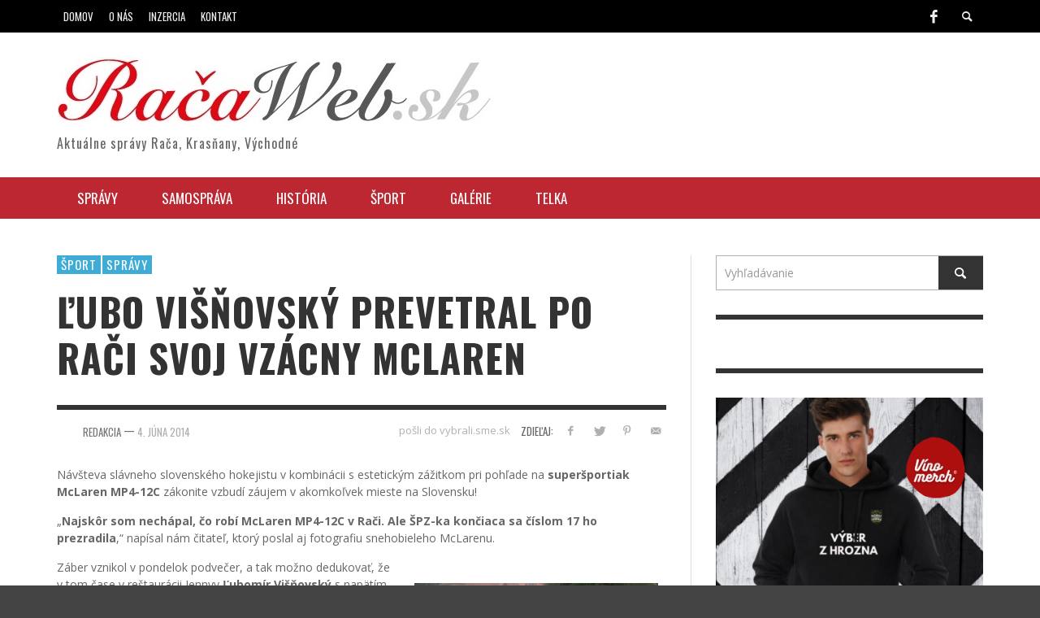

--- FILE ---
content_type: text/html; charset=UTF-8
request_url: https://www.racaweb.sk/visnovsky-parkuje-v-raci-svoje-sportove-delo-mclaren-mp4-12c/
body_size: 17615
content:
<!DOCTYPE html>
<!--[if lt IE 7]>      <html class="no-js lt-ie9 lt-ie8 lt-ie7" lang="sk-SK"> <![endif]-->
<!--[if IE 7]>         <html class="no-js lt-ie9 lt-ie8" lang="sk-SK"> <![endif]-->
<!--[if IE 8]>         <html class="no-js lt-ie9" lang="sk-SK"> <![endif]-->
<!--[if gt IE 8]><!--> <html class="no-js" lang="sk-SK"> <!--<![endif]-->
	<head >
		
		
		<!-- Default Meta Tags -->
		<meta charset="UTF-8">

<link href="//www.google-analytics.com" rel="dns-prefetch">

<meta http-equiv="X-UA-Compatible" content="IE=edge,chrome=1">

<meta name="viewport" content="width=device-width,initial-scale=1.0,user-scalable=yes">

<meta name="description" content="Aktuálne správy Rača, Krasňany, Východné">

<link rel="shortcut icon" href="https://www.racaweb.sk/wp-content/uploads/2014/03/Logo-flav-m.jpg">		




<link rel="pingback" href="https://www.racaweb.sk/xmlrpc.php" />

		<!-- Facebook integration -->
  

<meta property="og:site_name" content="Račaweb">
<meta property="og:url" content="https://www.racaweb.sk/visnovsky-parkuje-v-raci-svoje-sportove-delo-mclaren-mp4-12c/"/>  


<meta property="og:type" content="article" />
<meta property="og:title" content="Ľubo Višňovský prevetral po Rači svoj vzácny McLaren" />  
<meta name="og:description" content="Návšteva slávneho slovenského hokejistu v kombinácii s estetickým zážitkom pri pohľade na superšportiak McLaren MP4-12C zákonite vzbudí záujem v akomkoľvek mieste na Slovensku! &#8222;Najskôr ...">
	<meta property="og:image" content="https://www.racaweb.sk/wp-content/uploads/2014/06/Visnovsky-McLaren-222.jpg" />


  
		<!-- css + javascript -->
		<meta name='robots' content='index, follow, max-image-preview:large, max-snippet:-1, max-video-preview:-1' />
	<style>img:is([sizes="auto" i], [sizes^="auto," i]) { contain-intrinsic-size: 3000px 1500px }</style>
	
	<!-- This site is optimized with the Yoast SEO plugin v26.4 - https://yoast.com/wordpress/plugins/seo/ -->
	<title>Ľubo Višňovský prevetral po Rači svoj vzácny McLaren - Račaweb</title>
<link data-rocket-preload as="style" href="https://fonts.googleapis.com/css?family=Oswald%3A400%2C400italic%2C700%2C700italic%2C600%2C600italic%7COpen%20Sans%3A400%2C400italic%2C700%2C700italic%2C400%2C400italic&#038;subset=latin%2Clatin-ext%2Ccyrillic%2Ccyrillic-ext%2Cgreek-ext%2Cgreek%2Cvietnamese&#038;display=swap" rel="preload">
<link href="https://fonts.googleapis.com/css?family=Oswald%3A400%2C400italic%2C700%2C700italic%2C600%2C600italic%7COpen%20Sans%3A400%2C400italic%2C700%2C700italic%2C400%2C400italic&#038;subset=latin%2Clatin-ext%2Ccyrillic%2Ccyrillic-ext%2Cgreek-ext%2Cgreek%2Cvietnamese&#038;display=swap" media="print" onload="this.media=&#039;all&#039;" rel="stylesheet">
<noscript><link rel="stylesheet" href="https://fonts.googleapis.com/css?family=Oswald%3A400%2C400italic%2C700%2C700italic%2C600%2C600italic%7COpen%20Sans%3A400%2C400italic%2C700%2C700italic%2C400%2C400italic&#038;subset=latin%2Clatin-ext%2Ccyrillic%2Ccyrillic-ext%2Cgreek-ext%2Cgreek%2Cvietnamese&#038;display=swap"></noscript>
	<meta name="description" content="Ľubo Višňovský z N. Y. Islanders zaparkoval v Bratislava Rača superšportiak McLaren MP4-12C" />
	<link rel="canonical" href="https://www.racaweb.sk/visnovsky-parkuje-v-raci-svoje-sportove-delo-mclaren-mp4-12c/" />
	<meta name="twitter:label1" content="Autor" />
	<meta name="twitter:data1" content="Redakcia" />
	<meta name="twitter:label2" content="Predpokladaný čas čítania" />
	<meta name="twitter:data2" content="2 minúty" />
	<script type="application/ld+json" class="yoast-schema-graph">{"@context":"https://schema.org","@graph":[{"@type":"WebPage","@id":"https://www.racaweb.sk/visnovsky-parkuje-v-raci-svoje-sportove-delo-mclaren-mp4-12c/","url":"https://www.racaweb.sk/visnovsky-parkuje-v-raci-svoje-sportove-delo-mclaren-mp4-12c/","name":"Ľubo Višňovský prevetral po Rači svoj vzácny McLaren - Račaweb","isPartOf":{"@id":"https://www.racaweb.sk/#website"},"primaryImageOfPage":{"@id":"https://www.racaweb.sk/visnovsky-parkuje-v-raci-svoje-sportove-delo-mclaren-mp4-12c/#primaryimage"},"image":{"@id":"https://www.racaweb.sk/visnovsky-parkuje-v-raci-svoje-sportove-delo-mclaren-mp4-12c/#primaryimage"},"thumbnailUrl":"https://www.racaweb.sk/wp-content/uploads/2014/06/Visnovsky-McLaren-222.jpg","datePublished":"2014-06-04T16:25:47+00:00","dateModified":"2015-01-12T21:56:12+00:00","author":{"@id":"https://www.racaweb.sk/#/schema/person/ac6ecfa81885d1f828961221b617345c"},"description":"Ľubo Višňovský z N. Y. Islanders zaparkoval v Bratislava Rača superšportiak McLaren MP4-12C","inLanguage":"sk-SK","potentialAction":[{"@type":"ReadAction","target":["https://www.racaweb.sk/visnovsky-parkuje-v-raci-svoje-sportove-delo-mclaren-mp4-12c/"]}]},{"@type":"ImageObject","inLanguage":"sk-SK","@id":"https://www.racaweb.sk/visnovsky-parkuje-v-raci-svoje-sportove-delo-mclaren-mp4-12c/#primaryimage","url":"https://www.racaweb.sk/wp-content/uploads/2014/06/Visnovsky-McLaren-222.jpg","contentUrl":"https://www.racaweb.sk/wp-content/uploads/2014/06/Visnovsky-McLaren-222.jpg","width":1337,"height":985,"caption":"McLaren má Ľubo Višňovský od roku 2012."},{"@type":"WebSite","@id":"https://www.racaweb.sk/#website","url":"https://www.racaweb.sk/","name":"Račaweb","description":"Aktuálne správy Rača, Krasňany, Východné","potentialAction":[{"@type":"SearchAction","target":{"@type":"EntryPoint","urlTemplate":"https://www.racaweb.sk/?s={search_term_string}"},"query-input":{"@type":"PropertyValueSpecification","valueRequired":true,"valueName":"search_term_string"}}],"inLanguage":"sk-SK"},{"@type":"Person","@id":"https://www.racaweb.sk/#/schema/person/ac6ecfa81885d1f828961221b617345c","name":"Redakcia","image":{"@type":"ImageObject","inLanguage":"sk-SK","@id":"https://www.racaweb.sk/#/schema/person/image/","url":"https://secure.gravatar.com/avatar/6f5cbccb3797626362d164f71972d95092b389adb54fcf477ce3534eede63e96?s=96&d=blank&r=g","contentUrl":"https://secure.gravatar.com/avatar/6f5cbccb3797626362d164f71972d95092b389adb54fcf477ce3534eede63e96?s=96&d=blank&r=g","caption":"Redakcia"},"url":"https://www.racaweb.sk/author/redakcia/"}]}</script>
	<!-- / Yoast SEO plugin. -->


<link href='https://fonts.gstatic.com' crossorigin rel='preconnect' />
<link rel="alternate" type="application/rss+xml" title="RSS kanál: Račaweb &raquo;" href="https://www.racaweb.sk/feed/" />
<link rel="alternate" type="application/rss+xml" title="RSS kanál komentárov webu Račaweb &raquo;" href="https://www.racaweb.sk/comments/feed/" />
<script type="text/javascript" id="wpp-js" src="https://www.racaweb.sk/wp-content/plugins/wordpress-popular-posts/assets/js/wpp.min.js?ver=7.3.6" data-sampling="0" data-sampling-rate="100" data-api-url="https://www.racaweb.sk/wp-json/wordpress-popular-posts" data-post-id="3724" data-token="60a9954170" data-lang="0" data-debug="0"></script>
<link rel="alternate" type="application/rss+xml" title="RSS kanál komentárov webu Račaweb &raquo; ku článku Ľubo Višňovský prevetral po Rači svoj vzácny McLaren" href="https://www.racaweb.sk/visnovsky-parkuje-v-raci-svoje-sportove-delo-mclaren-mp4-12c/feed/" />
<style id='wp-emoji-styles-inline-css' type='text/css'>

	img.wp-smiley, img.emoji {
		display: inline !important;
		border: none !important;
		box-shadow: none !important;
		height: 1em !important;
		width: 1em !important;
		margin: 0 0.07em !important;
		vertical-align: -0.1em !important;
		background: none !important;
		padding: 0 !important;
	}
</style>
<link rel='stylesheet' id='wp-block-library-css' href='https://www.racaweb.sk/wp-includes/css/dist/block-library/style.min.css?ver=36482973a9cf71b278d98b238f49e410' type='text/css' media='all' />
<style id='classic-theme-styles-inline-css' type='text/css'>
/*! This file is auto-generated */
.wp-block-button__link{color:#fff;background-color:#32373c;border-radius:9999px;box-shadow:none;text-decoration:none;padding:calc(.667em + 2px) calc(1.333em + 2px);font-size:1.125em}.wp-block-file__button{background:#32373c;color:#fff;text-decoration:none}
</style>
<link rel='stylesheet' id='block-gallery-frontend-css' href='https://www.racaweb.sk/wp-content/plugins/block-gallery/dist/blocks.style.build.css?ver=1.1.6' type='text/css' media='all' />
<style id='global-styles-inline-css' type='text/css'>
:root{--wp--preset--aspect-ratio--square: 1;--wp--preset--aspect-ratio--4-3: 4/3;--wp--preset--aspect-ratio--3-4: 3/4;--wp--preset--aspect-ratio--3-2: 3/2;--wp--preset--aspect-ratio--2-3: 2/3;--wp--preset--aspect-ratio--16-9: 16/9;--wp--preset--aspect-ratio--9-16: 9/16;--wp--preset--color--black: #000000;--wp--preset--color--cyan-bluish-gray: #abb8c3;--wp--preset--color--white: #ffffff;--wp--preset--color--pale-pink: #f78da7;--wp--preset--color--vivid-red: #cf2e2e;--wp--preset--color--luminous-vivid-orange: #ff6900;--wp--preset--color--luminous-vivid-amber: #fcb900;--wp--preset--color--light-green-cyan: #7bdcb5;--wp--preset--color--vivid-green-cyan: #00d084;--wp--preset--color--pale-cyan-blue: #8ed1fc;--wp--preset--color--vivid-cyan-blue: #0693e3;--wp--preset--color--vivid-purple: #9b51e0;--wp--preset--gradient--vivid-cyan-blue-to-vivid-purple: linear-gradient(135deg,rgba(6,147,227,1) 0%,rgb(155,81,224) 100%);--wp--preset--gradient--light-green-cyan-to-vivid-green-cyan: linear-gradient(135deg,rgb(122,220,180) 0%,rgb(0,208,130) 100%);--wp--preset--gradient--luminous-vivid-amber-to-luminous-vivid-orange: linear-gradient(135deg,rgba(252,185,0,1) 0%,rgba(255,105,0,1) 100%);--wp--preset--gradient--luminous-vivid-orange-to-vivid-red: linear-gradient(135deg,rgba(255,105,0,1) 0%,rgb(207,46,46) 100%);--wp--preset--gradient--very-light-gray-to-cyan-bluish-gray: linear-gradient(135deg,rgb(238,238,238) 0%,rgb(169,184,195) 100%);--wp--preset--gradient--cool-to-warm-spectrum: linear-gradient(135deg,rgb(74,234,220) 0%,rgb(151,120,209) 20%,rgb(207,42,186) 40%,rgb(238,44,130) 60%,rgb(251,105,98) 80%,rgb(254,248,76) 100%);--wp--preset--gradient--blush-light-purple: linear-gradient(135deg,rgb(255,206,236) 0%,rgb(152,150,240) 100%);--wp--preset--gradient--blush-bordeaux: linear-gradient(135deg,rgb(254,205,165) 0%,rgb(254,45,45) 50%,rgb(107,0,62) 100%);--wp--preset--gradient--luminous-dusk: linear-gradient(135deg,rgb(255,203,112) 0%,rgb(199,81,192) 50%,rgb(65,88,208) 100%);--wp--preset--gradient--pale-ocean: linear-gradient(135deg,rgb(255,245,203) 0%,rgb(182,227,212) 50%,rgb(51,167,181) 100%);--wp--preset--gradient--electric-grass: linear-gradient(135deg,rgb(202,248,128) 0%,rgb(113,206,126) 100%);--wp--preset--gradient--midnight: linear-gradient(135deg,rgb(2,3,129) 0%,rgb(40,116,252) 100%);--wp--preset--font-size--small: 13px;--wp--preset--font-size--medium: 20px;--wp--preset--font-size--large: 36px;--wp--preset--font-size--x-large: 42px;--wp--preset--spacing--20: 0.44rem;--wp--preset--spacing--30: 0.67rem;--wp--preset--spacing--40: 1rem;--wp--preset--spacing--50: 1.5rem;--wp--preset--spacing--60: 2.25rem;--wp--preset--spacing--70: 3.38rem;--wp--preset--spacing--80: 5.06rem;--wp--preset--shadow--natural: 6px 6px 9px rgba(0, 0, 0, 0.2);--wp--preset--shadow--deep: 12px 12px 50px rgba(0, 0, 0, 0.4);--wp--preset--shadow--sharp: 6px 6px 0px rgba(0, 0, 0, 0.2);--wp--preset--shadow--outlined: 6px 6px 0px -3px rgba(255, 255, 255, 1), 6px 6px rgba(0, 0, 0, 1);--wp--preset--shadow--crisp: 6px 6px 0px rgba(0, 0, 0, 1);}:where(.is-layout-flex){gap: 0.5em;}:where(.is-layout-grid){gap: 0.5em;}body .is-layout-flex{display: flex;}.is-layout-flex{flex-wrap: wrap;align-items: center;}.is-layout-flex > :is(*, div){margin: 0;}body .is-layout-grid{display: grid;}.is-layout-grid > :is(*, div){margin: 0;}:where(.wp-block-columns.is-layout-flex){gap: 2em;}:where(.wp-block-columns.is-layout-grid){gap: 2em;}:where(.wp-block-post-template.is-layout-flex){gap: 1.25em;}:where(.wp-block-post-template.is-layout-grid){gap: 1.25em;}.has-black-color{color: var(--wp--preset--color--black) !important;}.has-cyan-bluish-gray-color{color: var(--wp--preset--color--cyan-bluish-gray) !important;}.has-white-color{color: var(--wp--preset--color--white) !important;}.has-pale-pink-color{color: var(--wp--preset--color--pale-pink) !important;}.has-vivid-red-color{color: var(--wp--preset--color--vivid-red) !important;}.has-luminous-vivid-orange-color{color: var(--wp--preset--color--luminous-vivid-orange) !important;}.has-luminous-vivid-amber-color{color: var(--wp--preset--color--luminous-vivid-amber) !important;}.has-light-green-cyan-color{color: var(--wp--preset--color--light-green-cyan) !important;}.has-vivid-green-cyan-color{color: var(--wp--preset--color--vivid-green-cyan) !important;}.has-pale-cyan-blue-color{color: var(--wp--preset--color--pale-cyan-blue) !important;}.has-vivid-cyan-blue-color{color: var(--wp--preset--color--vivid-cyan-blue) !important;}.has-vivid-purple-color{color: var(--wp--preset--color--vivid-purple) !important;}.has-black-background-color{background-color: var(--wp--preset--color--black) !important;}.has-cyan-bluish-gray-background-color{background-color: var(--wp--preset--color--cyan-bluish-gray) !important;}.has-white-background-color{background-color: var(--wp--preset--color--white) !important;}.has-pale-pink-background-color{background-color: var(--wp--preset--color--pale-pink) !important;}.has-vivid-red-background-color{background-color: var(--wp--preset--color--vivid-red) !important;}.has-luminous-vivid-orange-background-color{background-color: var(--wp--preset--color--luminous-vivid-orange) !important;}.has-luminous-vivid-amber-background-color{background-color: var(--wp--preset--color--luminous-vivid-amber) !important;}.has-light-green-cyan-background-color{background-color: var(--wp--preset--color--light-green-cyan) !important;}.has-vivid-green-cyan-background-color{background-color: var(--wp--preset--color--vivid-green-cyan) !important;}.has-pale-cyan-blue-background-color{background-color: var(--wp--preset--color--pale-cyan-blue) !important;}.has-vivid-cyan-blue-background-color{background-color: var(--wp--preset--color--vivid-cyan-blue) !important;}.has-vivid-purple-background-color{background-color: var(--wp--preset--color--vivid-purple) !important;}.has-black-border-color{border-color: var(--wp--preset--color--black) !important;}.has-cyan-bluish-gray-border-color{border-color: var(--wp--preset--color--cyan-bluish-gray) !important;}.has-white-border-color{border-color: var(--wp--preset--color--white) !important;}.has-pale-pink-border-color{border-color: var(--wp--preset--color--pale-pink) !important;}.has-vivid-red-border-color{border-color: var(--wp--preset--color--vivid-red) !important;}.has-luminous-vivid-orange-border-color{border-color: var(--wp--preset--color--luminous-vivid-orange) !important;}.has-luminous-vivid-amber-border-color{border-color: var(--wp--preset--color--luminous-vivid-amber) !important;}.has-light-green-cyan-border-color{border-color: var(--wp--preset--color--light-green-cyan) !important;}.has-vivid-green-cyan-border-color{border-color: var(--wp--preset--color--vivid-green-cyan) !important;}.has-pale-cyan-blue-border-color{border-color: var(--wp--preset--color--pale-cyan-blue) !important;}.has-vivid-cyan-blue-border-color{border-color: var(--wp--preset--color--vivid-cyan-blue) !important;}.has-vivid-purple-border-color{border-color: var(--wp--preset--color--vivid-purple) !important;}.has-vivid-cyan-blue-to-vivid-purple-gradient-background{background: var(--wp--preset--gradient--vivid-cyan-blue-to-vivid-purple) !important;}.has-light-green-cyan-to-vivid-green-cyan-gradient-background{background: var(--wp--preset--gradient--light-green-cyan-to-vivid-green-cyan) !important;}.has-luminous-vivid-amber-to-luminous-vivid-orange-gradient-background{background: var(--wp--preset--gradient--luminous-vivid-amber-to-luminous-vivid-orange) !important;}.has-luminous-vivid-orange-to-vivid-red-gradient-background{background: var(--wp--preset--gradient--luminous-vivid-orange-to-vivid-red) !important;}.has-very-light-gray-to-cyan-bluish-gray-gradient-background{background: var(--wp--preset--gradient--very-light-gray-to-cyan-bluish-gray) !important;}.has-cool-to-warm-spectrum-gradient-background{background: var(--wp--preset--gradient--cool-to-warm-spectrum) !important;}.has-blush-light-purple-gradient-background{background: var(--wp--preset--gradient--blush-light-purple) !important;}.has-blush-bordeaux-gradient-background{background: var(--wp--preset--gradient--blush-bordeaux) !important;}.has-luminous-dusk-gradient-background{background: var(--wp--preset--gradient--luminous-dusk) !important;}.has-pale-ocean-gradient-background{background: var(--wp--preset--gradient--pale-ocean) !important;}.has-electric-grass-gradient-background{background: var(--wp--preset--gradient--electric-grass) !important;}.has-midnight-gradient-background{background: var(--wp--preset--gradient--midnight) !important;}.has-small-font-size{font-size: var(--wp--preset--font-size--small) !important;}.has-medium-font-size{font-size: var(--wp--preset--font-size--medium) !important;}.has-large-font-size{font-size: var(--wp--preset--font-size--large) !important;}.has-x-large-font-size{font-size: var(--wp--preset--font-size--x-large) !important;}
:where(.wp-block-post-template.is-layout-flex){gap: 1.25em;}:where(.wp-block-post-template.is-layout-grid){gap: 1.25em;}
:where(.wp-block-columns.is-layout-flex){gap: 2em;}:where(.wp-block-columns.is-layout-grid){gap: 2em;}
:root :where(.wp-block-pullquote){font-size: 1.5em;line-height: 1.6;}
</style>
<link rel='stylesheet' id='woocommerce-layout-css' href='https://www.racaweb.sk/wp-content/plugins/woocommerce/assets/css/woocommerce-layout.css?ver=10.3.5' type='text/css' media='all' />
<style id='woocommerce-layout-inline-css' type='text/css'>

	.infinite-scroll .woocommerce-pagination {
		display: none;
	}
</style>
<link rel='stylesheet' id='woocommerce-smallscreen-css' href='https://www.racaweb.sk/wp-content/plugins/woocommerce/assets/css/woocommerce-smallscreen.css?ver=10.3.5' type='text/css' media='only screen and (max-width: 768px)' />
<link rel='stylesheet' id='woocommerce-general-css' href='https://www.racaweb.sk/wp-content/plugins/woocommerce/assets/css/woocommerce.css?ver=10.3.5' type='text/css' media='all' />
<style id='woocommerce-inline-inline-css' type='text/css'>
.woocommerce form .form-row .required { visibility: visible; }
</style>
<link rel='stylesheet' id='wordpress-popular-posts-css-css' href='https://www.racaweb.sk/wp-content/plugins/wordpress-popular-posts/assets/css/wpp.css?ver=7.3.6' type='text/css' media='all' />
<link rel='stylesheet' id='brands-styles-css' href='https://www.racaweb.sk/wp-content/plugins/woocommerce/assets/css/brands.css?ver=10.3.5' type='text/css' media='all' />
<link rel='stylesheet' id='vwcss-flexslider-css' href='https://www.racaweb.sk/wp-content/themes/presso/framework/flexslider/flexslider-custom.css?ver=1.6.0' type='text/css' media='all' />
<link rel='stylesheet' id='vwcss-icon-social-css' href='https://www.racaweb.sk/wp-content/themes/presso/framework/font-icons/social-icons/css/zocial.css?ver=1.6.0' type='text/css' media='all' />
<link rel='stylesheet' id='vwcss-icon-entypo-css' href='https://www.racaweb.sk/wp-content/themes/presso/framework/font-icons/entypo/css/entypo.css?ver=1.6.0' type='text/css' media='all' />
<link rel='stylesheet' id='vwcss-icon-symbol-css' href='https://www.racaweb.sk/wp-content/themes/presso/framework/font-icons/symbol/css/symbol.css?ver=1.6.0' type='text/css' media='all' />
<link rel='stylesheet' id='vwcss-swipebox-css' href='https://www.racaweb.sk/wp-content/themes/presso/framework/swipebox/swipebox.css?ver=1.6.0' type='text/css' media='all' />
<link rel='stylesheet' id='vwcss-bootstrap-css' href='https://www.racaweb.sk/wp-content/themes/presso/framework/bootstrap/css/bootstrap.css?ver=1.6.0' type='text/css' media='all' />
<link rel='stylesheet' id='vwcss-theme-css' href='https://www.racaweb.sk/wp-content/themes/presso/css/theme.css?ver=1.6.0' type='text/css' media='all' />
<script type="text/javascript" src="https://www.racaweb.sk/wp-includes/js/jquery/jquery.min.js?ver=3.7.1" id="jquery-core-js"></script>
<script type="text/javascript" src="https://www.racaweb.sk/wp-includes/js/jquery/jquery-migrate.min.js?ver=3.4.1" id="jquery-migrate-js"></script>
<script type="text/javascript" src="https://www.racaweb.sk/wp-content/plugins/woocommerce/assets/js/jquery-blockui/jquery.blockUI.min.js?ver=2.7.0-wc.10.3.5" id="wc-jquery-blockui-js" defer="defer" data-wp-strategy="defer"></script>
<script type="text/javascript" id="wc-add-to-cart-js-extra">
/* <![CDATA[ */
var wc_add_to_cart_params = {"ajax_url":"\/wp-admin\/admin-ajax.php","wc_ajax_url":"\/?wc-ajax=%%endpoint%%","i18n_view_cart":"Zobrazi\u0165 ko\u0161\u00edk","cart_url":"https:\/\/www.racaweb.sk\/kosik\/","is_cart":"","cart_redirect_after_add":"no"};
/* ]]> */
</script>
<script type="text/javascript" src="https://www.racaweb.sk/wp-content/plugins/woocommerce/assets/js/frontend/add-to-cart.min.js?ver=10.3.5" id="wc-add-to-cart-js" defer="defer" data-wp-strategy="defer"></script>
<script type="text/javascript" src="https://www.racaweb.sk/wp-content/plugins/woocommerce/assets/js/js-cookie/js.cookie.min.js?ver=2.1.4-wc.10.3.5" id="wc-js-cookie-js" defer="defer" data-wp-strategy="defer"></script>
<script type="text/javascript" id="woocommerce-js-extra">
/* <![CDATA[ */
var woocommerce_params = {"ajax_url":"\/wp-admin\/admin-ajax.php","wc_ajax_url":"\/?wc-ajax=%%endpoint%%","i18n_password_show":"Zobrazi\u0165 heslo","i18n_password_hide":"Skry\u0165 heslo"};
/* ]]> */
</script>
<script type="text/javascript" src="https://www.racaweb.sk/wp-content/plugins/woocommerce/assets/js/frontend/woocommerce.min.js?ver=10.3.5" id="woocommerce-js" defer="defer" data-wp-strategy="defer"></script>
<script type="text/javascript" id="instant-search-js-extra">
/* <![CDATA[ */
var instant_search = {"blog_url":"https:\/\/www.racaweb.sk","ajax_url":"https:\/\/www.racaweb.sk\/wp-admin\/admin-ajax.php"};
/* ]]> */
</script>
<script type="text/javascript" src="https://www.racaweb.sk/wp-content/themes/presso/framework/instant-search/instant-search.js?ver=36482973a9cf71b278d98b238f49e410" id="instant-search-js"></script>
<link rel="https://api.w.org/" href="https://www.racaweb.sk/wp-json/" /><link rel="alternate" title="JSON" type="application/json" href="https://www.racaweb.sk/wp-json/wp/v2/posts/3724" /><link rel="EditURI" type="application/rsd+xml" title="RSD" href="https://www.racaweb.sk/xmlrpc.php?rsd" />

<link rel='shortlink' href='https://www.racaweb.sk/?p=3724' />
<link rel="alternate" title="oEmbed (JSON)" type="application/json+oembed" href="https://www.racaweb.sk/wp-json/oembed/1.0/embed?url=https%3A%2F%2Fwww.racaweb.sk%2Fvisnovsky-parkuje-v-raci-svoje-sportove-delo-mclaren-mp4-12c%2F" />
<link rel="alternate" title="oEmbed (XML)" type="text/xml+oembed" href="https://www.racaweb.sk/wp-json/oembed/1.0/embed?url=https%3A%2F%2Fwww.racaweb.sk%2Fvisnovsky-parkuje-v-raci-svoje-sportove-delo-mclaren-mp4-12c%2F&#038;format=xml" />
            <style id="wpp-loading-animation-styles">@-webkit-keyframes bgslide{from{background-position-x:0}to{background-position-x:-200%}}@keyframes bgslide{from{background-position-x:0}to{background-position-x:-200%}}.wpp-widget-block-placeholder,.wpp-shortcode-placeholder{margin:0 auto;width:60px;height:3px;background:#dd3737;background:linear-gradient(90deg,#dd3737 0%,#571313 10%,#dd3737 100%);background-size:200% auto;border-radius:3px;-webkit-animation:bgslide 1s infinite linear;animation:bgslide 1s infinite linear}</style>
            <!-- Analytics by WP Statistics - https://wp-statistics.com -->
	<noscript><style>.woocommerce-product-gallery{ opacity: 1 !important; }</style></noscript>
		<style type="text/css" id="custom-background-css">
	body.custom-background.site-layout-boxed
	, body.custom-background.site-layout-full-large #off-canvas-body-inner
	, body.custom-background.site-layout-full-medium #off-canvas-body-inner
	{ background-color: #ffffff; }
	</style>
	<link rel="amphtml" href="https://www.racaweb.sk/visnovsky-parkuje-v-raci-svoje-sportove-delo-mclaren-mp4-12c/amp/">
<!-- Jetpack Open Graph Tags -->
<meta property="og:type" content="article" />
<meta property="og:title" content="Ľubo Višňovský prevetral po Rači svoj vzácny McLaren" />
<meta property="og:url" content="https://www.racaweb.sk/visnovsky-parkuje-v-raci-svoje-sportove-delo-mclaren-mp4-12c/" />
<meta property="og:description" content="Návšteva slávneho slovenského hokejistu v kombinácii s estetickým zážitkom pri pohľade na superšportiak McLaren MP4-12C zákonite vzbudí záujem v akomkoľvek mieste na Slovensku! &#8222;Najskôr som n…" />
<meta property="article:published_time" content="2014-06-04T16:25:47+00:00" />
<meta property="article:modified_time" content="2015-01-12T21:56:12+00:00" />
<meta property="og:site_name" content="Račaweb" />
<meta property="og:image" content="https://i0.wp.com/www.racaweb.sk/wp-content/uploads/2014/06/Visnovsky-McLaren-222.jpg?fit=1200%2C884&#038;ssl=1" />
<meta property="og:image:width" content="1200" />
<meta property="og:image:height" content="884" />
<meta property="og:image:alt" content="McLaren Lubomir Visnovsky" />
<meta property="og:locale" content="sk_SK" />
<meta name="twitter:text:title" content="Ľubo Višňovský prevetral po Rači svoj vzácny McLaren" />
<meta name="twitter:image" content="https://i0.wp.com/www.racaweb.sk/wp-content/uploads/2014/06/Visnovsky-McLaren-222.jpg?fit=1200%2C884&#038;ssl=1&#038;w=640" />
<meta name="twitter:image:alt" content="McLaren Lubomir Visnovsky" />
<meta name="twitter:card" content="summary_large_image" />

<!-- End Jetpack Open Graph Tags -->
<link rel="icon" href="https://www.racaweb.sk/wp-content/uploads/2014/03/cropped-Logo6a-32x32.jpg" sizes="32x32" />
<link rel="icon" href="https://www.racaweb.sk/wp-content/uploads/2014/03/cropped-Logo6a-192x192.jpg" sizes="192x192" />
<link rel="apple-touch-icon" href="https://www.racaweb.sk/wp-content/uploads/2014/03/cropped-Logo6a-180x180.jpg" />
<meta name="msapplication-TileImage" content="https://www.racaweb.sk/wp-content/uploads/2014/03/cropped-Logo6a-270x270.jpg" />
	<style type="text/css">
				
				
		::selection { color: white; background-color: #3facd6; }
		h1, h2, h3, h4, h5, h6 {
			font-family: Oswald, sans-serif;
			font-weight: 600;
			color: #333333;
		}
		h1 { line-height: 1.1; }
		h2 { line-height: 1.2; }
		h3, h4, h5, h6 { line-height: 1.4; }
		body {
			font-family: 'Lato', Open Sans, sans-serif;
			font-size: 14px;
			font-weight: 400;
			color: #666666;
		}

		.header-font,
		woocommerce div.product .woocommerce-tabs ul.tabs li, .woocommerce-page div.product .woocommerce-tabs ul.tabs li, .woocommerce #content div.product .woocommerce-tabs ul.tabs li, .woocommerce-page #content div.product .woocommerce-tabs ul.tabs li
		{ font-family: Oswald, sans-serif; font-weight: 600; }
		.header-font-color { color: #333333; }

		.wp-caption p.wp-caption-text {
			color: #333333;
			border-bottom-color: #333333;
		}
		
		.body-font { font-family: Open Sans, sans-serif; font-weight: 400; }

		/* Only header font, No font-weight */
		.mobile-nav,
		.top-nav,
		.comment .author > span, .pingback .author > span, 
		.label, .tagcloud a,
		.woocommerce .product_meta .post-tags a,
		.bbp-topic-tags a,
		.woocommerce div.product span.price, .woocommerce-page div.product span.price, .woocommerce #content div.product span.price, .woocommerce-page #content div.product span.price, .woocommerce div.product p.price, .woocommerce-page div.product p.price, .woocommerce #content div.product p.price, .woocommerce-page #content div.product p.price,
		.main-nav .menu-link { font-family: 'Oswald', sans-serif; }

		/* Primary Color */
		.primary-bg,
		.label, .tagcloud a,
		.woocommerce nav.woocommerce-pagination ul li span.current, .woocommerce-page nav.woocommerce-pagination ul li span.current, .woocommerce #content nav.woocommerce-pagination ul li span.current, .woocommerce-page #content nav.woocommerce-pagination ul li span.current, .woocommerce nav.woocommerce-pagination ul li a:hover, .woocommerce-page nav.woocommerce-pagination ul li a:hover, .woocommerce #content nav.woocommerce-pagination ul li a:hover, .woocommerce-page #content nav.woocommerce-pagination ul li a:hover, .woocommerce nav.woocommerce-pagination ul li a:focus, .woocommerce-page nav.woocommerce-pagination ul li a:focus, .woocommerce #content nav.woocommerce-pagination ul li a:focus, .woocommerce-page #content nav.woocommerce-pagination ul li a:focus,
		#pagination > span {
			background-color: #3facd6;
		}
		a, .social-share a:hover, .site-social-icons a:hover,
		.bbp-topic-header a:hover,
		.bbp-forum-header a:hover,
		.bbp-reply-header a:hover { color: #3facd6; }
		.button-primary { color: #3facd6; border-color: #3facd6; }
		.primary-border { border-color: #3facd6; }

		/* Top-bar Colors */
		.top-bar {
			background-color: #000000;
			color: #eeeeee;
		}

		#open-mobile-nav, .top-nav  a, .top-bar-right > a {
			color: #eeeeee;
		}

		#open-mobile-nav:hover, .top-nav  a:hover, .top-bar-right > a:hover {
			background-color: #3facd6;
			color: #ffffff;
		}

		.top-nav .menu-item:hover { background-color: #3facd6; }
		.top-nav .menu-item:hover > a { color: #ffffff; }

		/* Header Colors */
		.main-bar {
			background-color: #ffffff;
			color: #bbbbbb;
		}

		/* Main Navigation Colors */
		.main-nav-bar {
			background-color: #bc2731;
		}

		.main-nav-bar, .main-nav > .menu-item > a {
			color: #ffffff;
		}

		.main-nav .menu-item:hover > .menu-link,
		.main-nav > .current-menu-ancestor > a,
		.main-nav > .current-menu-item > a {
			background-color: #3facd6;
			color: #ffffff;
		}

		/* Widgets */
		.widget_vw_widget_social_subscription .social-subscription:hover .social-subscription-icon { background-color: #3facd6; }
		.widget_vw_widget_social_subscription .social-subscription:hover .social-subscription-count { color: #3facd6; }

		.widget_vw_widget_categories a:hover { color: #3facd6; }

		/* Footer Colors */
		#footer {
			background-color: #111111;
		}

		#footer .widget-title {
			color: #3facd6;
		}

		#footer,
		#footer .title,
		#footer .comment-author,
		#footer .social-subscription-count
		{ color: #999999; }

		.copyright {
			background-color: #000000;
		}
		.copyright, .copyright a {
			color: #dddddd;
		}

		/* Custom Styles */
					</style>
	
		<!-- HTML5 shim and Respond.js IE8 support of HTML5 elements and media queries -->
		<!--[if lt IE 9]>
			<script src="//cdnjs.cloudflare.com/ajax/libs/html5shiv/3.7/html5shiv.min.js"></script>
			<script src="//cdnjs.cloudflare.com/ajax/libs/respond.js/1.3.0/respond.min.js"></script>
		<![endif]-->
	<meta name="generator" content="WP Rocket 3.19.4" data-wpr-features="wpr_desktop" /></head>
	<body id="top" class="wp-singular post-template-default single single-post postid-3724 single-format-standard custom-background wp-theme-presso theme-presso woocommerce-no-js site-layout-full-large site-enable-post-box-effects">

			<nav id="mobile-nav-wrapper" role="navigation"></nav>
			<div data-rocket-location-hash="cb0d845d470293dfc2cc0751f1703c54" id="off-canvas-body-inner">

				<!-- Top Bar -->
				<div data-rocket-location-hash="3e99218132ddbeb5fec7eb46f1983972" id="top-bar" class="top-bar">
					<div data-rocket-location-hash="40f22408a88335a0945fffe944caafc3" class="container">
						<div data-rocket-location-hash="101c550418fcae4e29d05773bbacb152" class="row">
							<div class="col-sm-12">
								<div class="top-bar-right">
									<a class="site-social-icon" href="https://www.facebook.com/pages/Magaz%C3%ADn-Ra%C4%8Dan/161159403899792?fref=ts" title="Facebook"><i class="icon-social-facebook"></i></a>
									<a class="instant-search-icon" href="#menu1"><i class="icon-entypo-search"></i></a>
								</div>

								<a id="open-mobile-nav" href="#mobile-nav" title="Vyhľadávanie"><i class="icon-entypo-menu"></i></a>
								
								<nav id="top-nav-wrapper">
								<ul id="menu-horna-lista" class="top-nav list-unstyled clearfix"><li id="nav-menu-item-344" class="main-menu-item  menu-item-even menu-item-depth-0 menu-item menu-item-type-custom menu-item-object-custom menu-item-home"><a href="http://www.racaweb.sk/" class="menu-link main-menu-link"><span>Domov</span></a></li>
<li id="nav-menu-item-345" class="main-menu-item  menu-item-even menu-item-depth-0 menu-item menu-item-type-custom menu-item-object-custom"><a href="http://www.racaweb.sk/novy-portal-pre-mestsku-cast-bratislava-raca/" class="menu-link main-menu-link"><span>O nás</span></a></li>
<li id="nav-menu-item-214" class="main-menu-item  menu-item-even menu-item-depth-0 menu-item menu-item-type-post_type menu-item-object-page"><a href="https://www.racaweb.sk/inzercia/" class="menu-link main-menu-link"><span>Inzercia</span></a></li>
<li id="nav-menu-item-215" class="main-menu-item  menu-item-even menu-item-depth-0 menu-item menu-item-type-post_type menu-item-object-page"><a href="https://www.racaweb.sk/kontakt/" class="menu-link main-menu-link"><span>Kontakt</span></a></li>
</ul>								</nav>
								
							</div>
						</div>
					</div>
				</div>
				<!-- End Top Bar -->
				
				<!-- Main Bar -->
								<header data-rocket-location-hash="4b27b0779b659e04c96188824fad5ebf" class="main-bar header-layout-left-logo">
					<div data-rocket-location-hash="0841f15ebf099eeaba6f2c7f735d0671" class="container">
						<div class="row">
							<div class="col-sm-12">
								<div id="logo" class="">
									<a href="https://www.racaweb.sk/">
																													<img src="https://www.racaweb.sk/wp-content/uploads/2014/03/Logo1n.jpg" alt="Račaweb" class="logo-original" />
																												<h2 id="site-tagline" class="subtitle">Aktuálne správy Rača, Krasňany, Východné</h2>
																		</a>
								</div>
							
																
							</div>
						</div>
					</div>
				</header>
				<!-- End Main Bar -->

				<!-- Main Navigation Bar -->
				<div data-rocket-location-hash="0806be0db0e1415ad02047e33a1c1b06" class="main-nav-bar header-layout-left-logo">
					<div data-rocket-location-hash="ca23f7c07336b7cf8c7766d2ffffc9d9" class="container">
						<div class="row">
							<div class="col-sm-12">
								<nav id="main-nav-wrapper"><ul id="menu-hlavna-lista" class="main-nav list-unstyled"><li id="nav-menu-item-1985" class="main-menu-item  menu-item-even menu-item-depth-0 menu-item menu-item-type-post_type menu-item-object-page"><a href="https://www.racaweb.sk/spravy/" class="menu-link main-menu-link"><span>Správy</span></a></li>
<li id="nav-menu-item-1991" class="main-menu-item  menu-item-even menu-item-depth-0 menu-item menu-item-type-post_type menu-item-object-page"><a href="https://www.racaweb.sk/samosprava/" class="menu-link main-menu-link"><span>Samospráva</span></a></li>
<li id="nav-menu-item-2092" class="main-menu-item  menu-item-even menu-item-depth-0 menu-item menu-item-type-post_type menu-item-object-page"><a href="https://www.racaweb.sk/historia/" class="menu-link main-menu-link"><span>História</span></a></li>
<li id="nav-menu-item-1990" class="main-menu-item  menu-item-even menu-item-depth-0 menu-item menu-item-type-post_type menu-item-object-page"><a href="https://www.racaweb.sk/sport/" class="menu-link main-menu-link"><span>Šport</span></a></li>
<li id="nav-menu-item-2174" class="main-menu-item  menu-item-even menu-item-depth-0 menu-item menu-item-type-post_type menu-item-object-page"><a href="https://www.racaweb.sk/galerie/" class="menu-link main-menu-link"><span>Galérie</span></a></li>
<li id="nav-menu-item-2328" class="main-menu-item  menu-item-even menu-item-depth-0 menu-item menu-item-type-post_type menu-item-object-page"><a href="https://www.racaweb.sk/video-raca/" class="menu-link main-menu-link"><span>Telka</span></a></li>
</ul></nav>							</div>
						</div>
					</div>
				</div>
				<!-- End Main Navigation Bar -->

<div data-rocket-location-hash="5d04f8172e81635ab90b51f31c33e8fe" id="page-wrapper" class="container">
	<div class="row">
		<div id="page-content" class="col-sm-7 col-md-8">
			
									<article id="post-3724" class="post-3724 post type-post status-publish format-standard has-post-thumbnail hentry category-sport category-spravy">
						<div class="tags clearfix">
							<a class="label " href="https://www.racaweb.sk/category/sport/" title="View all posts in Šport" rel="category">Šport</a><a class="label " href="https://www.racaweb.sk/category/spravy/" title="View all posts in Správy" rel="category">Správy</a>						</div>

						<h1 class="post-title title title-large entry-title">Ľubo Višňovský prevetral po Rači svoj vzácny McLaren</h1>

						
						<hr class="hr-thin-bottom">

						<div class="social-share" style="width: 70%;">
	<a href="http://vybrali.sme.sk/submit.php?url=https%3A%2F%2Fwww.racaweb.sk%2Fvisnovsky-parkuje-v-raci-svoje-sportove-delo-mclaren-mp4-12c%2F ">pošli do vybrali.sme.sk</a>

	<span class="header-font">ZDIEĽAJ:</span>

		<a class="social-facebook" href="http://www.facebook.com/sharer.php?u=https%3A%2F%2Fwww.racaweb.sk%2Fvisnovsky-parkuje-v-raci-svoje-sportove-delo-mclaren-mp4-12c%2F&amp;t=%C4%BDubo+Vi%C5%A1%C5%88ovsk%C3%BD+prevetral+po+Ra%C4%8Di+svoj+vz%C3%A1cny+McLaren" title="Share on Facebook" target="_blank"><i class="icon-social-facebook"></i></a>
	
		<a class="social-twitter" href="https://twitter.com/home?status=%C4%BDubo+Vi%C5%A1%C5%88ovsk%C3%BD+prevetral+po+Ra%C4%8Di+svoj+vz%C3%A1cny+McLaren+https%3A%2F%2Fwww.racaweb.sk%2Fvisnovsky-parkuje-v-raci-svoje-sportove-delo-mclaren-mp4-12c%2F" title="Share on Twitter" target="_blank"><i class="icon-social-twitter"></i></a>
	
	
			<a class="social-pinterest" href="http://pinterest.com/pin/create/button/?url=https%3A%2F%2Fwww.racaweb.sk%2Fvisnovsky-parkuje-v-raci-svoje-sportove-delo-mclaren-mp4-12c%2F&amp;media=https://www.racaweb.sk/wp-content/uploads/2014/06/Visnovsky-McLaren-222-150x150.jpg&amp;description=Ľubo Višňovský prevetral po Rači svoj vzácny McLaren" title="Share on Pinterest" target="_blank"><i class="icon-social-pinterest"></i></a>
	
	
	
	
	
	
		<a class="social-email" href="mailto:?subject=Ľubo Višňovský prevetral po Rači svoj vzácny McLaren&amp;body=https%3A%2F%2Fwww.racaweb.sk%2Fvisnovsky-parkuje-v-raci-svoje-sportove-delo-mclaren-mp4-12c%2F" title="Share on E-Mail" target="_blank"><i class="icon-social-email"></i></a>
	</div>						
						<div class="post-meta header-font">
	<img alt='' src='https://secure.gravatar.com/avatar/6f5cbccb3797626362d164f71972d95092b389adb54fcf477ce3534eede63e96?s=48&#038;d=blank&#038;r=g' srcset='https://secure.gravatar.com/avatar/6f5cbccb3797626362d164f71972d95092b389adb54fcf477ce3534eede63e96?s=96&#038;d=blank&#038;r=g 2x' class='avatar avatar-48 photo' height='48' width='48' decoding='async'/>	<a class="author-name author" href="https://www.racaweb.sk/author/redakcia/" title="View all posts by Redakcia">Redakcia</a>

		&mdash; <a href="https://www.racaweb.sk/visnovsky-parkuje-v-raci-svoje-sportove-delo-mclaren-mp4-12c/" class="post-date updated" title="Permalink to Ľubo Višňovský prevetral po Rači svoj vzácny McLaren" rel="bookmark">4. júna 2014</a>
</div>						
												
						<div class="post-content clearfix">
														<p style="text-align: left;">Návšteva slávneho slovenského hokejistu v kombinácii s estetickým zážitkom pri pohľade na <strong>superšportiak McLaren MP4-12C</strong> zákonite vzbudí záujem v akomkoľvek mieste na Slovensku!</p>
<p style="text-align: left;">&#8222;<strong>Najskôr som nechápal, čo robí McLaren MP4-12C v Rači. Ale ŠPZ-ka končiaca sa číslom 17 ho prezradila</strong>,&#8220; napísal nám čitateľ, ktorý poslal aj fotografiu snehobieleho McLarenu.</p>
<div id="attachment_3726" style="width: 310px" class="wp-caption alignright"><a href="http://www.racaweb.sk/wp-content/uploads/2014/06/Visnovsky-McLaren.jpg"><img fetchpriority="high" decoding="async" aria-describedby="caption-attachment-3726" class="size-medium wp-image-3726" alt="Superšportové auto McLaren nevidno v Rači každý deň, preto nečudo, že vzbudilo záujem najmä u mužov. " src="https://www.racaweb.sk/wp-content/uploads/2014/06/Visnovsky-McLaren-300x218.jpg" width="300" height="218" data-wp-pid="3726" srcset="https://www.racaweb.sk/wp-content/uploads/2014/06/Visnovsky-McLaren-300x218.jpg 300w, https://www.racaweb.sk/wp-content/uploads/2014/06/Visnovsky-McLaren-1024x744.jpg 1024w" sizes="(max-width: 300px) 100vw, 300px" /></a><p id="caption-attachment-3726" class="wp-caption-text">Superšportové auto McLaren nevidno v Rači každý deň, preto nečudo, že vzbudilo záujem najmä u mužov.</p></div>
<p style="text-align: left;">Záber vznikol v pondelok podvečer, a tak možno dedukovať, že v tom čase v reštaurácii Jennyv <strong>Ľubomír Višňovský</strong> s napätím sledoval, ako sa na miestnom zastupiteľstve vyvíjajú rokovania o novom športovom komplexe. Topoľčiansky rodák, ktorý niekoľko rokov po prestupe do Slovana Bratislava býval aj v Rači, <strong>je jedným z troch záujemcov o pozemok v areáli medzi Černockého a Hečkovou ulicou</strong>.</p>
<p style="text-align: left;">Superšportový McLaren MP4-12C prvý raz predstavil v lete 2012 na majstrovstvách sveta automobilov GT1 v Orechovej Potôni, kde mal súťažiť na svojom pretekárskom Ferrari 458 GT. Dokopy mal tak na pár štvorcových metroch zaparkovaných takmer päťstotisíc eur.</p>
<p style="text-align: left;">„Je to taká hračka. Dá sa s tým jazdiť každý deň, čo mi vyhovuje.“ S ľuďmi, ktorí športiak v Orechovej Potôni obdivovali, mal hokejista veľa trpezlivosti a pre denník Plus 1 deň povedal: „<strong>Chápem, že sa s ním chcú ľudia odfotiť alebo si ho pozrieť. Ak na ňom nič nepoškriabu, ostatné sa dá umyť.</strong>“</p>
<p style="text-align: left;">Mnohonásobný slovenský reprezentant v hokeji, majster sveta z roku 2002 a v súčasnosti hráč N. Y. Islanders zarobil počas kariéry vďaka svojmu talentu dostatok peňazí, aby si mohol dovoliť drahé autá aj investíciu do športového komplexu s dlhoročnou návratnosťou. Podľa stránky capgeek.com sa<strong> súhrn jeho príjmov v NHL pred zdanením pohybuje na úrovni prevyšujúcej 45 miliónov dolárov</strong>!</p>
<h2 style="text-align: left;">Čítajte viac tu: <a href="http://www.racaweb.sk/visnovsky-o-sportovom-areali-rad-som-tento-komplex-osobne-riadil-chcem-najst-talenty/">Ľubo Višňovský: Úprimné slová o vysnívanom areáli v Rači!</a> a tu: <a href="http://www.racaweb.sk/neboli-ste-na-prezentacii-tu-je-prehlad-navrhov-na-sportovy-areal/">Nestihli ste prezentáciu? Tu je prehľad návrhov na športový areál v Rači</a></h2>
<p style="text-align: left;"><em>Foto: Tip/račaweb</em></p>
<h2 style="text-align: left;">Máte pre nás tip, fotku? Píšte na <strong>webraca@gmail.com</strong> alebo klinite: <a href="http://www.racaweb.sk/portal-racaweb-sk-hlada-prispievatelov/">Račaweb.sk hľadá prispievateľov!</a></h2>
<div id="attachment_3726" style="width: 1034px" class="wp-caption aligncenter"><a href="http://www.racaweb.sk/wp-content/uploads/2014/06/Visnovsky-McLaren.jpg"><img decoding="async" aria-describedby="caption-attachment-3726" class="size-large wp-image-3726" alt="Superšportové auto McLaren nevidno v Rači každý deň, preto nečudo, že vzbudilo záujem najmä u mužov. " src="https://www.racaweb.sk/wp-content/uploads/2014/06/Visnovsky-McLaren-1024x744.jpg" width="1024" height="744" data-wp-pid="3726" srcset="https://www.racaweb.sk/wp-content/uploads/2014/06/Visnovsky-McLaren-1024x744.jpg 1024w, https://www.racaweb.sk/wp-content/uploads/2014/06/Visnovsky-McLaren-300x218.jpg 300w" sizes="(max-width: 1024px) 100vw, 1024px" /></a><p id="caption-attachment-3726" class="wp-caption-text">Superšportové auto McLaren nevidno v Rači každý deň, preto nečudo, že vzbudilo záujem najmä u mužov.</p></div>
<div id="attachment_3339" style="width: 1034px" class="wp-caption aligncenter"><a href="http://www.racaweb.sk/wp-content/uploads/2014/05/Areal-04.jpg"><img loading="lazy" decoding="async" aria-describedby="caption-attachment-3339" class="size-large wp-image-3339" alt="Ľubo Višňovský sa víta so bývalým spoluhráčom Richardom Kapušom, ktorý prišiel podporiť konkurenčný projekt." src="https://www.racaweb.sk/wp-content/uploads/2014/05/Areal-04-1024x805.jpg" width="1024" height="805" data-wp-pid="3339" srcset="https://www.racaweb.sk/wp-content/uploads/2014/05/Areal-04-1024x805.jpg 1024w, https://www.racaweb.sk/wp-content/uploads/2014/05/Areal-04-300x236.jpg 300w, https://www.racaweb.sk/wp-content/uploads/2014/05/Areal-04-800x630.jpg 800w, https://www.racaweb.sk/wp-content/uploads/2014/05/Areal-04.jpg 1704w" sizes="auto, (max-width: 1024px) 100vw, 1024px" /></a><p id="caption-attachment-3339" class="wp-caption-text">Ľubo Višňovský sa víta so bývalým spoluhráčom Richardom Kapušom, ktorý prišiel podporiť konkurenčný projekt.</p></div>
<p style="text-align: left;">
						</div>
						
						
						
					</article>
				
				
				<div class="post-nav section-container clearfix">
			<a class="post-next" href="https://www.racaweb.sk/starosta-pilinsky-prehovoril-o-citlivej-kauze-som-presvedceny-ze-na-hagarovej-stavba-nikdy-nevyrastie/">
		<i class="icon-entypo-right-open-big"></i>
		<h3 class="title title-small">
			<span class="super-title">Ďalší článok</span>
			Starosta Pilinský: Som presvedčený, že na Hagarovej stavba nikdy nevyrastie!		</h3>
	</a>
	
			<a class="post-previous" href="https://www.racaweb.sk/pozor-zmena-dopravy-upravene-trasy-autobusov-52-56-56n-budu-cele-tyzdne-kvoli-rekonstrukcii/">
		<i class="icon-entypo-left-open-big"></i>
		<h3 class="title title-small">
			<span class="super-title">Predchádzajúci článok</span>
			Pozor, zmena dopravy! Trasy autobusov 52, 56 a 56N budú celé týždne upravené pre rekonštrukciu		</h3>
	</a>
	</div>				
				
				<div class="post-related section-container clearfix">
	<h2 class="section-title">Súvisiace články</h2>
	<div class="row">
			<div class="post-box-wrapper col-sm-6 col-md-4 ">
			<article class="post-15240 post-box post-box-headline">

	<h3 class="title title-small"><a href="https://www.racaweb.sk/v-rinku-raca-sa-dokoncuje-prevadzka-s-najvacsou-rozlohou-potesi-sportovcov/" title="Permalink to V Rínku Rača sa dokončuje prevádzka s najväčšou rozlohou, poteší športovcov" rel="bookmark">V Rínku Rača sa dokončuje prevádzka s najväčšou rozlohou, poteší športovcov</a></h3>
	<div class="post-meta header-font">
				<img alt='' src='https://secure.gravatar.com/avatar/a8f52fbe4b1e8f21e68a3f88565722de2021ec273a9b0def9a653d61159a5347?s=32&#038;d=blank&#038;r=g' srcset='https://secure.gravatar.com/avatar/a8f52fbe4b1e8f21e68a3f88565722de2021ec273a9b0def9a653d61159a5347?s=64&#038;d=blank&#038;r=g 2x' class='avatar avatar-32 photo' height='32' width='32' loading='lazy' decoding='async'/>		<a class="author-name" href="https://www.racaweb.sk/author/prvyeditor/" title="View all posts by RCA+">RCA+</a>,
		<a href="https://www.racaweb.sk/v-rinku-raca-sa-dokoncuje-prevadzka-s-najvacsou-rozlohou-potesi-sportovcov/" class="post-date" title="Permalink to V Rínku Rača sa dokončuje prevádzka s najväčšou rozlohou, poteší športovcov" rel="bookmark">1. júla 2025</a>
	</div>
			<div class="post-thumbnail-wrapper vw-imgliquid">
			<a href="https://www.racaweb.sk/v-rinku-raca-sa-dokoncuje-prevadzka-s-najvacsou-rozlohou-potesi-sportovcov/" title="Permalink to V Rínku Rača sa dokončuje prevádzka s najväčšou rozlohou, poteší športovcov" rel="bookmark">
				<img width="750" height="420" src="https://www.racaweb.sk/wp-content/uploads/2025/07/Rinok-Form-Factory-750x420.jpg" class="attachment-vw_medium size-vw_medium wp-post-image" alt="" decoding="async" loading="lazy" />			</a>
		</div>
	
</article>		</div>
			<div class="post-box-wrapper col-sm-6 col-md-4 ">
			<article class="post-15167 post-box post-box-headline">

	<h3 class="title title-small"><a href="https://www.racaweb.sk/knizkova-dolina-vystavba/" title="Permalink to Exmanažér Penty získal v lukratívnej časti Rače 2,6 hektára viníc, chystá výstavbu" rel="bookmark">Exmanažér Penty získal v lukratívnej časti Rače 2,6 hektára viníc, chystá výstavbu</a></h3>
	<div class="post-meta header-font">
				<img alt='' src='https://secure.gravatar.com/avatar/a8f52fbe4b1e8f21e68a3f88565722de2021ec273a9b0def9a653d61159a5347?s=32&#038;d=blank&#038;r=g' srcset='https://secure.gravatar.com/avatar/a8f52fbe4b1e8f21e68a3f88565722de2021ec273a9b0def9a653d61159a5347?s=64&#038;d=blank&#038;r=g 2x' class='avatar avatar-32 photo' height='32' width='32' loading='lazy' decoding='async'/>		<a class="author-name" href="https://www.racaweb.sk/author/prvyeditor/" title="View all posts by RCA+">RCA+</a>,
		<a href="https://www.racaweb.sk/knizkova-dolina-vystavba/" class="post-date" title="Permalink to Exmanažér Penty získal v lukratívnej časti Rače 2,6 hektára viníc, chystá výstavbu" rel="bookmark">5. marca 2023</a>
	</div>
			<div class="post-thumbnail-wrapper vw-imgliquid">
			<a href="https://www.racaweb.sk/knizkova-dolina-vystavba/" title="Permalink to Exmanažér Penty získal v lukratívnej časti Rače 2,6 hektára viníc, chystá výstavbu" rel="bookmark">
				<img width="750" height="420" src="https://www.racaweb.sk/wp-content/uploads/2023/03/Penta-750x420.png" class="attachment-vw_medium size-vw_medium wp-post-image" alt="" decoding="async" loading="lazy" />			</a>
		</div>
	
</article>		</div>
			<div class="post-box-wrapper col-sm-6 col-md-4 hidden-sm">
			<article class="post-15148 post-box post-box-headline">

	<h3 class="title title-small"><a href="https://www.racaweb.sk/tunel-cez-karpaty/" title="Permalink to Tunel cez Karpaty dostal od envirorezortu zelenú, stáť má vyše miliardy eur" rel="bookmark">Tunel cez Karpaty dostal od envirorezortu zelenú, stáť má vyše miliardy eur</a></h3>
	<div class="post-meta header-font">
				<img alt='' src='https://secure.gravatar.com/avatar/a8f52fbe4b1e8f21e68a3f88565722de2021ec273a9b0def9a653d61159a5347?s=32&#038;d=blank&#038;r=g' srcset='https://secure.gravatar.com/avatar/a8f52fbe4b1e8f21e68a3f88565722de2021ec273a9b0def9a653d61159a5347?s=64&#038;d=blank&#038;r=g 2x' class='avatar avatar-32 photo' height='32' width='32' loading='lazy' decoding='async'/>		<a class="author-name" href="https://www.racaweb.sk/author/prvyeditor/" title="View all posts by RCA+">RCA+</a>,
		<a href="https://www.racaweb.sk/tunel-cez-karpaty/" class="post-date" title="Permalink to Tunel cez Karpaty dostal od envirorezortu zelenú, stáť má vyše miliardy eur" rel="bookmark">29. decembra 2022</a>
	</div>
			<div class="post-thumbnail-wrapper vw-imgliquid">
			<a href="https://www.racaweb.sk/tunel-cez-karpaty/" title="Permalink to Tunel cez Karpaty dostal od envirorezortu zelenú, stáť má vyše miliardy eur" rel="bookmark">
				<img width="553" height="377" src="https://www.racaweb.sk/wp-content/uploads/2022/12/Tunel2a.jpg" class="attachment-vw_medium size-vw_medium wp-post-image" alt="" decoding="async" loading="lazy" srcset="https://www.racaweb.sk/wp-content/uploads/2022/12/Tunel2a.jpg 553w, https://www.racaweb.sk/wp-content/uploads/2022/12/Tunel2a-300x205.jpg 300w" sizes="auto, (max-width: 553px) 100vw, 553px" />			</a>
		</div>
	
</article>		</div>
		</div>
</div>
				
				<div id="comments" class="section-container clearfix">
		
	<h3 class="section-title">Bez komentára</h3>
	
	
		<div id="respond" class="comment-respond">
		<h3 id="reply-title" class="comment-reply-title">Reagovať</h3><form action="https://www.racaweb.sk/wp-comments-post.php" method="post" id="commentform" class="comment-form"><p class="comment-notes"><span id="email-notes">Vaša e-mailová adresa nebude zverejnená.</span> <span class="required-field-message">Vyžadované polia sú označené <span class="required">*</span></span></p><div id="respond-textarea"><p><textarea id="comment" name="comment" aria-required="true" cols="58" rows="10" tabindex="4"></textarea></p></div><div id="respond-inputs" class="clearfix"><p><input name="author" type="text" value="Meno (povinné)" size="30" aria-required='true' /></p>
<p><input name="email" type="text" value="E-mail (povinné)" size="30" aria-required='true' /></p>
<p class="last"><input name="url" type="text" value="Website" size="30" /></p></div>
<p class="form-submit"><input name="submit" type="submit" id="submit" class="submit" value="Odoslať komentár" /> <input type='hidden' name='comment_post_ID' value='3724' id='comment_post_ID' />
<input type='hidden' name='comment_parent' id='comment_parent' value='0' />
</p></form>	</div><!-- #respond -->
	</div>

					</div>

		<aside id="page-sidebar" class="sidebar-wrapper col-sm-5 col-md-4">
			<div class="sidebar-inner">
<div id="search-6" class="widget widget_search"><form action="https://www.racaweb.sk/" id="searchform" class="searchform" method="get">
	<input type="text" id="s" name="s" value="Vyhľadávanie" onfocus="if(this.value=='Vyhľadávanie')this.value='';" onblur="if(this.value=='')this.value='Vyhľadávanie';" autocomplete="off" />
	<button class="search-button"><i class="icon-entypo-search"></i></button>
</form></div>
<div id="wpp-6" class="widget popular-posts">

</div>
<div id="vw_widget_image_banner-21" class="widget widget_vw_widget_image_banner">			<a class="image-banner-link" href="https://www.racanskychodnik.sk/obchod/ ">
				<img class="image-banner" src="https://www.racaweb.sk/wp-content/uploads/2022/04/inzercia.png" alt="">
			</a>
		</div><div id="vw_widget_image_banner-12" class="widget widget_vw_widget_image_banner">			<a class="image-banner-link" href="http://www.racaweb.sk/tychto-12-veci-prezradi-ze-ste-sa-narodili-a-vyrastali-v-raci/">
				<img class="image-banner" src="https://www.racaweb.sk/wp-content/uploads/2017/03/Banner.jpg" alt="">
			</a>
		</div><div id="vw_widget_post_slider-6" class="widget widget_vw_widget_post_slider"><h3 class="widget-title">Ľudia</h3><div class="post-box-list"><div class="flexslider no-control-nav post-slider">
	<ul class="slides">

			<li>
			<a href="https://www.racaweb.sk/rozhovor-z-kuchyne-s-gazdinkou-a-vinohradnickou-ankou-wurflovou/" title="Permalink to Rozhovor z kuchyne s gazdinkou a vinohradníčkou Ankou Würflovou" rel="bookmark">
				<div class="post-thumbnail-wrapper">
					<img width="1140" height="641" src="https://www.racaweb.sk/wp-content/uploads/2022/10/Wurflova-1tz-1140x641.jpg" class="attachment-vw_large size-vw_large wp-post-image" alt="" decoding="async" loading="lazy" />				</div>

				<div class="post-box-inner positionBottom">
					
					<h3 class="title">
						<span class="super-title">25. októbra 2022</span>
						<span>Rozhovor z kuchyne s gazdinkou a vinohradníčkou Ankou Würflovou</span>
					</h3>
					<span class="read-more label label-large">
						Viac <i class="icon-entypo-right-open"></i>
					</span>
				</div>
			</a>
		</li>
			<li>
			<a href="https://www.racaweb.sk/rudo-holik-zastupoval-racu-na-sampionate-v-koseni-v-pohorelej/" title="Permalink to Rudo Holík zastupoval Raču na šampionáte v kosení v Pohorelej" rel="bookmark">
				<div class="post-thumbnail-wrapper">
					<img width="1140" height="641" src="https://www.racaweb.sk/wp-content/uploads/2022/10/Kosenie-2a-1140x641.jpg" class="attachment-vw_large size-vw_large wp-post-image" alt="" decoding="async" loading="lazy" />				</div>

				<div class="post-box-inner positionBottom">
					
					<h3 class="title">
						<span class="super-title">18. októbra 2022</span>
						<span>Rudo Holík zastupoval Raču na šampionáte v kosení v Pohorelej</span>
					</h3>
					<span class="read-more label label-large">
						Viac <i class="icon-entypo-right-open"></i>
					</span>
				</div>
			</a>
		</li>
			<li>
			<a href="https://www.racaweb.sk/malu-banu-vdaka-romanovi-kucerovi-spoznal-aj-zdenek-sverak/" title="Permalink to Malú Baňu vďaka Romanovi Kučerovi spoznal aj Zdeněk Svěrák" rel="bookmark">
				<div class="post-thumbnail-wrapper">
					<img width="940" height="641" src="https://www.racaweb.sk/wp-content/uploads/2022/08/Kucera-Sverak-Bana-940x641.png" class="attachment-vw_large size-vw_large wp-post-image" alt="" decoding="async" loading="lazy" />				</div>

				<div class="post-box-inner positionBottom">
					
					<h3 class="title">
						<span class="super-title">27. augusta 2022</span>
						<span>Malú Baňu vďaka Romanovi Kučerovi spoznal aj Zdeněk Svěrák</span>
					</h3>
					<span class="read-more label label-large">
						Viac <i class="icon-entypo-right-open"></i>
					</span>
				</div>
			</a>
		</li>
			<li>
			<a href="https://www.racaweb.sk/asen-cvetanov-z-krasnan-mal-pracovnu-na-vrchu-slavina-aj-michalskej-veze/" title="Permalink to Asen Cvetanov z Krasňan mal pracovňu na vrchu Slavína aj Michalskej veže" rel="bookmark">
				<div class="post-thumbnail-wrapper">
					<img width="1140" height="641" src="https://www.racaweb.sk/wp-content/uploads/2022/06/IMG_3833-1140x641.jpg" class="attachment-vw_large size-vw_large wp-post-image" alt="" decoding="async" loading="lazy" />				</div>

				<div class="post-box-inner positionBottom">
					
					<h3 class="title">
						<span class="super-title">21. júna 2022</span>
						<span>Asen Cvetanov z Krasňan mal pracovňu na vrchu Slavína aj Michalskej veže</span>
					</h3>
					<span class="read-more label label-large">
						Viac <i class="icon-entypo-right-open"></i>
					</span>
				</div>
			</a>
		</li>
			<li>
			<a href="https://www.racaweb.sk/syn-rodaka-z-race-trenuje-shiffrinovu-vsimol-si-nase-miznuce-vinice/" title="Permalink to Syn rodáka z Rače trénuje Shiffrinovú, všimol si naše miznúce vinice" rel="bookmark">
				<div class="post-thumbnail-wrapper">
					<img width="960" height="540" src="https://www.racaweb.sk/wp-content/uploads/2022/06/16541814768421.jpeg" class="attachment-vw_large size-vw_large wp-post-image" alt="" decoding="async" loading="lazy" srcset="https://www.racaweb.sk/wp-content/uploads/2022/06/16541814768421.jpeg 960w, https://www.racaweb.sk/wp-content/uploads/2022/06/16541814768421-620x349.jpeg 620w, https://www.racaweb.sk/wp-content/uploads/2022/06/16541814768421-940x529.jpeg 940w, https://www.racaweb.sk/wp-content/uploads/2022/06/16541814768421-300x169.jpeg 300w, https://www.racaweb.sk/wp-content/uploads/2022/06/16541814768421-768x432.jpeg 768w, https://www.racaweb.sk/wp-content/uploads/2022/06/16541814768421-600x338.jpeg 600w" sizes="auto, (max-width: 960px) 100vw, 960px" />				</div>

				<div class="post-box-inner positionBottom">
					
					<h3 class="title">
						<span class="super-title">21. júna 2022</span>
						<span>Syn rodáka z Rače trénuje Shiffrinovú, všimol si naše miznúce vinice</span>
					</h3>
					<span class="read-more label label-large">
						Viac <i class="icon-entypo-right-open"></i>
					</span>
				</div>
			</a>
		</li>
		
	</ul>
</div></div></div><div id="custom_html-3" class="widget_text widget widget_custom_html"><div class="textwidget custom-html-widget"><script async src="//pagead2.googlesyndication.com/pagead/js/adsbygoogle.js"></script>
<!-- Vysoký vpravo -->
<ins class="adsbygoogle"
     style="display:inline-block;width:300px;height:600px"
     data-ad-client="ca-pub-7789519267102399"
     data-ad-slot="2790988262"></ins>
<script>
(adsbygoogle = window.adsbygoogle || []).push({});
</script></div></div><div id="vw_widget_latest_category-10" class="widget widget_vw_widget_latest_category"><div class="post-box-list"><article class="post-14236 post-box fly-in animated-content post-box-large-thumbnail">
			<div class="post-thumbnail-wrapper">
			
						<a href="https://www.racaweb.sk/dizajnerka-a-floristka-lucia-kurakova-vyuzite-revy-ako-originalnu-dekoraciu/" title="Permalink to Dizajnérka a floristka Lucia Kuráková: Využite révy ako originálnu dekoráciu" rel="bookmark">
							<img width="639" height="420" src="https://www.racaweb.sk/wp-content/uploads/2020/03/L4a-639x420.jpg" class="attachment-vw_medium size-vw_medium wp-post-image" alt="" decoding="async" loading="lazy" />			</a>

		</div>
		
	<div class="post-box-inner">
				
		<div class="post-categories clearfix">
			<div class="label label-light label-small" title="Gallery Post"><i class="icon-entypo-picture"></i></div><a class="label label-small" href="https://www.racaweb.sk/category/magazin/" title="View all posts in Magazín" rel="category">Magazín</a><a class="label label-small" href="https://www.racaweb.sk/category/raca-bratislava-raca/" title="View all posts in Rača" rel="category">Rača</a><a class="label label-small" href="https://www.racaweb.sk/category/spravy/" title="View all posts in Správy" rel="category">Správy</a><a class="label label-small" href="https://www.racaweb.sk/category/tradicie/" title="View all posts in Tradície" rel="category">Tradície</a><a class="label label-small" href="https://www.racaweb.sk/category/vyber/" title="View all posts in VÝBER" rel="category">VÝBER</a>		</div>
		
		<h3 class="title"><a href="https://www.racaweb.sk/dizajnerka-a-floristka-lucia-kurakova-vyuzite-revy-ako-originalnu-dekoraciu/" title="Permalink to Dizajnérka a floristka Lucia Kuráková: Využite révy ako originálnu dekoráciu" rel="bookmark">Dizajnérka a floristka Lucia Kuráková: Využite révy ako originálnu dekoráciu</a></h3>
		<div class="post-meta header-font">
						<img alt='' src='https://secure.gravatar.com/avatar/a8f52fbe4b1e8f21e68a3f88565722de2021ec273a9b0def9a653d61159a5347?s=32&#038;d=blank&#038;r=g' srcset='https://secure.gravatar.com/avatar/a8f52fbe4b1e8f21e68a3f88565722de2021ec273a9b0def9a653d61159a5347?s=64&#038;d=blank&#038;r=g 2x' class='avatar avatar-32 photo' height='32' width='32' loading='lazy' decoding='async'/>			<a class="author-name" href="https://www.racaweb.sk/author/prvyeditor/" title="View all posts by RCA+">RCA+</a>,
			<a href="https://www.racaweb.sk/dizajnerka-a-floristka-lucia-kurakova-vyuzite-revy-ako-originalnu-dekoraciu/" class="post-date" title="Permalink to Dizajnérka a floristka Lucia Kuráková: Využite révy ako originálnu dekoráciu" rel="bookmark">5. marca 2020</a>
		</div>
		
		<div class="post-excerpt "><p>Nielen v račianskych viniciach vrcholí v týchto dňoch jedna z najdôležitejších prác vo vinohrade &#8211; rez viniča. Vinič sa strihá vo vegetačnom spánku zhruba &#8230;</p>
</div>
		<div class="post-box-footer  clearfix">
			<a class="read-more" href="https://www.racaweb.sk/dizajnerka-a-floristka-lucia-kurakova-vyuzite-revy-ako-originalnu-dekoraciu/" title="Permalink to Dizajnérka a floristka Lucia Kuráková: Využite révy ako originálnu dekoráciu" rel="bookmark">
				Viac <i class="icon-entypo-right-open"></i>
			</a>
			<a class="comment-count" href="https://www.racaweb.sk/dizajnerka-a-floristka-lucia-kurakova-vyuzite-revy-ako-originalnu-dekoraciu/#comments" title="Permalink to Dizajnérka a floristka Lucia Kuráková: Využite révy ako originálnu dekoráciu" rel="bookmark">
				<i class="icon-entypo-comment"></i> 0 komentárov			</a>
		</div>
	</div>

</article><article class="post-14217 post-box fly-in animated-content post-box-small-thumbnail clearfix">
	
					<div class="post-thumbnail-wrapper">
				<a href="https://www.racaweb.sk/analyza-bikesharingu-v-raci-ponuka-kosickeho-antiku-ukryva-viacere-rizika/" title="Permalink to Analýza bikesharingu v Rači: Ponuka košického ANTIKU ukrýva viaceré riziká" rel="bookmark">
					<img width="360" height="360" src="https://www.racaweb.sk/wp-content/uploads/2020/03/Ant333-360x360.jpg" class="attachment-vw_square_small size-vw_square_small wp-post-image" alt="" decoding="async" loading="lazy" srcset="https://www.racaweb.sk/wp-content/uploads/2020/03/Ant333-360x360.jpg 360w, https://www.racaweb.sk/wp-content/uploads/2020/03/Ant333-300x300.jpg 300w, https://www.racaweb.sk/wp-content/uploads/2020/03/Ant333-100x100.jpg 100w" sizes="auto, (max-width: 360px) 100vw, 360px" />				</a>
			</div>
		
		<h3 class="title title-small"><a href="https://www.racaweb.sk/analyza-bikesharingu-v-raci-ponuka-kosickeho-antiku-ukryva-viacere-rizika/" title="Permalink to Analýza bikesharingu v Rači: Ponuka košického ANTIKU ukrýva viaceré riziká" rel="bookmark">Analýza bikesharingu v Rači: Ponuka košického ANTIKU ukrýva viaceré riziká</a></h3>
		<div class="post-meta header-font">
						<a class="author-name" href="https://www.racaweb.sk/author/prvyeditor/" title="View all posts by RCA+">RCA+</a>,
			<a href="https://www.racaweb.sk/analyza-bikesharingu-v-raci-ponuka-kosickeho-antiku-ukryva-viacere-rizika/" class="post-date" title="Permalink to Analýza bikesharingu v Rači: Ponuka košického ANTIKU ukrýva viaceré riziká" rel="bookmark">5. marca 2020</a>
		</div>
		
		<div class="post-categories clearfix">
			<a class="label label-small" href="https://www.racaweb.sk/category/blog/" title="View all posts in Blog" rel="category">Blog</a><a class="label label-small" href="https://www.racaweb.sk/category/doprava/" title="View all posts in Doprava" rel="category">Doprava</a><a class="label label-small" href="https://www.racaweb.sk/category/zastupitelstvo-raca/" title="View all posts in Samospráva" rel="category">Samospráva</a><a class="label label-small" href="https://www.racaweb.sk/category/vyber/" title="View all posts in VÝBER" rel="category">VÝBER</a>		</div>
		
</article><article class="post-14090 post-box fly-in animated-content post-box-small-thumbnail clearfix">
	
					<div class="post-thumbnail-wrapper">
				<a href="https://www.racaweb.sk/skolku-na-novohorskej-nestihli-dostavat-lebo-bolo-teplo/" title="Permalink to Škôlku na Novohorskej nestihli dostavať, lebo bolo teplo. Zmluvnej pokute sa vyhnú." rel="bookmark">
					<img width="360" height="360" src="https://www.racaweb.sk/wp-content/uploads/2019/11/Novohor1-360x360.jpg" class="attachment-vw_square_small size-vw_square_small wp-post-image" alt="" decoding="async" loading="lazy" srcset="https://www.racaweb.sk/wp-content/uploads/2019/11/Novohor1-360x360.jpg 360w, https://www.racaweb.sk/wp-content/uploads/2019/11/Novohor1-750x750.jpg 750w, https://www.racaweb.sk/wp-content/uploads/2019/11/Novohor1-300x300.jpg 300w, https://www.racaweb.sk/wp-content/uploads/2019/11/Novohor1-100x100.jpg 100w" sizes="auto, (max-width: 360px) 100vw, 360px" />				</a>
			</div>
		
		<h3 class="title title-small"><a href="https://www.racaweb.sk/skolku-na-novohorskej-nestihli-dostavat-lebo-bolo-teplo/" title="Permalink to Škôlku na Novohorskej nestihli dostavať, lebo bolo teplo. Zmluvnej pokute sa vyhnú." rel="bookmark">Škôlku na Novohorskej nestihli dostavať, lebo bolo teplo. Zmluvnej pokute sa vyhnú.</a></h3>
		<div class="post-meta header-font">
						<a class="author-name" href="https://www.racaweb.sk/author/prvyeditor/" title="View all posts by RCA+">RCA+</a>,
			<a href="https://www.racaweb.sk/skolku-na-novohorskej-nestihli-dostavat-lebo-bolo-teplo/" class="post-date" title="Permalink to Škôlku na Novohorskej nestihli dostavať, lebo bolo teplo. Zmluvnej pokute sa vyhnú." rel="bookmark">29. novembra 2019</a>
		</div>
		
		<div class="post-categories clearfix">
			<a class="label label-small" href="https://www.racaweb.sk/category/raca-bratislava-raca/" title="View all posts in Rača" rel="category">Rača</a><a class="label label-small" href="https://www.racaweb.sk/category/zastupitelstvo-raca/" title="View all posts in Samospráva" rel="category">Samospráva</a><a class="label label-small" href="https://www.racaweb.sk/category/spravy/" title="View all posts in Správy" rel="category">Správy</a><a class="label label-small" href="https://www.racaweb.sk/category/vyber/" title="View all posts in VÝBER" rel="category">VÝBER</a>		</div>
		
</article><article class="post-13142 post-box fly-in animated-content post-box-small-thumbnail clearfix">
	
					<div class="post-thumbnail-wrapper">
				<a href="https://www.racaweb.sk/urad-v-karlovej-vsi-vedeny-drotovanom-je-podozrivy-z-podvodu-s-eurofondami/" title="Permalink to Úrad v Karlovej Vsi vedený Drotovánom podozrivý z podvodu s eurofondami" rel="bookmark">
					<img width="360" height="354" src="https://www.racaweb.sk/wp-content/uploads/2018/11/Drotovan1-1-360x354.jpg" class="attachment-vw_square_small size-vw_square_small wp-post-image" alt="" decoding="async" loading="lazy" />				</a>
			</div>
		
		<h3 class="title title-small"><a href="https://www.racaweb.sk/urad-v-karlovej-vsi-vedeny-drotovanom-je-podozrivy-z-podvodu-s-eurofondami/" title="Permalink to Úrad v Karlovej Vsi vedený Drotovánom podozrivý z podvodu s eurofondami" rel="bookmark">Úrad v Karlovej Vsi vedený Drotovánom podozrivý z podvodu s eurofondami</a></h3>
		<div class="post-meta header-font">
						<a class="author-name" href="https://www.racaweb.sk/author/prvyeditor/" title="View all posts by RCA+">RCA+</a>,
			<a href="https://www.racaweb.sk/urad-v-karlovej-vsi-vedeny-drotovanom-je-podozrivy-z-podvodu-s-eurofondami/" class="post-date" title="Permalink to Úrad v Karlovej Vsi vedený Drotovánom podozrivý z podvodu s eurofondami" rel="bookmark">6. novembra 2018</a>
		</div>
		
		<div class="post-categories clearfix">
			<a class="label label-small" href="https://www.racaweb.sk/category/bratislava/" title="View all posts in Bratislava" rel="category">Bratislava</a><a class="label label-small" href="https://www.racaweb.sk/category/zastupitelstvo-raca/" title="View all posts in Samospráva" rel="category">Samospráva</a><a class="label label-small" href="https://www.racaweb.sk/category/spravy/" title="View all posts in Správy" rel="category">Správy</a><a class="label label-small" href="https://www.racaweb.sk/category/vyber/" title="View all posts in VÝBER" rel="category">VÝBER</a>		</div>
		
</article></div></div></div>		</aside>
	</div>
</div>
				<footer data-rocket-location-hash="01944eb5b1fd35b983c15ed9f05ca681" id="footer">
					<div data-rocket-location-hash="fba31fc690516331a06610a2e6ae723f" class="footer-sidebar">
	<div class="container">
		<div class="row">
			
							<div class="footer-sidebar-2 widget-area col-sm-4" role="complementary">
				<div id="widget_sp_image-4" class="widget widget_sp_image"><a href="http://www.racaweb.sk/kontakt/" target="_self" class="widget_sp_image-image-link"><img width="150" height="150" class="attachment-thumbnail aligncenter" style="max-width: 100%;" srcset="https://www.racaweb.sk/wp-content/uploads/2014/03/Inz-web-150x150.png 150w, https://www.racaweb.sk/wp-content/uploads/2014/03/Inz-web-360x360.png 360w" sizes="(max-width: 150px) 100vw, 150px" src="https://www.racaweb.sk/wp-content/uploads/2014/03/Inz-web-150x150.png" /></a></div>				</div>
			
							<div class="footer-sidebar-3 widget-area col-sm-4" role="complementary">
				<div id="vw_widget_custom_banner-2" class="widget widget_vw_widget_custom_banner">			<div class="banner" style="background-image: url(  )">
				<div class="banner-inner">
										<h3 class="banner-title">Všetko, čo vás zaujíma</h3>					<div class="banner-subtitle">Nový spravodajský portál o Rači, Krasňanoch a Východnom</div>					<a href="http://www.racaweb.sk/novy-portal-pre-mestsku-cast-bratislava-raca/" class="banner-button read-more label label-large primary-bg">Viac</a>				</div>
			</div>
		</div>				</div>
					</div>
	</div>
</div>
					<div data-rocket-location-hash="818881d22387d8327914ab2aa8f20ca1" class="copyright">
						<div class="container">
							<div class="row">
								<div class="col-sm-6 copyright-left">Copyright racaweb.sk © 2014. Všetky práva vyhradené.</div>
								<div class="col-sm-6 copyright-right">
									<a class="back-to-top" href="#top">&uarr;	Hore</a>
								</div>
							</div>
						</div>
					</div>
				</footer>
				
			</div> <!-- Off canvas body inner -->
		
				<script type='text/javascript'>
			;(function( $, window, document, undefined ){
				"use strict";

				$( document ).ready( function ($) {
							$( '.flexslider' ).flexslider({
			animation: "fade",
			easing: "easeInCirc",
			slideshow: true,
			slideshowSpeed: 5000,
			animationSpeed: 600,
			randomize: false,
			pauseOnHover: true,
			prevText: '',
			nextText: '',
			start: function( slider ) {
				slider.css( 'opacity', '1' );
				slider.find( '.post-thumbnail-wrapper' ).css( 'height', '500px' ).imgLiquid().fadeIn(250);
			},
		});
					} );
				
			})( jQuery, window , document );

					</script>
		<script type="speculationrules">
{"prefetch":[{"source":"document","where":{"and":[{"href_matches":"\/*"},{"not":{"href_matches":["\/wp-*.php","\/wp-admin\/*","\/wp-content\/uploads\/*","\/wp-content\/*","\/wp-content\/plugins\/*","\/wp-content\/themes\/presso\/*","\/*\\?(.+)"]}},{"not":{"selector_matches":"a[rel~=\"nofollow\"]"}},{"not":{"selector_matches":".no-prefetch, .no-prefetch a"}}]},"eagerness":"conservative"}]}
</script>
	<script type='text/javascript'>
		(function () {
			var c = document.body.className;
			c = c.replace(/woocommerce-no-js/, 'woocommerce-js');
			document.body.className = c;
		})();
	</script>
	<link rel='stylesheet' id='wc-blocks-style-css' href='https://www.racaweb.sk/wp-content/plugins/woocommerce/assets/client/blocks/wc-blocks.css?ver=wc-10.3.5' type='text/css' media='all' />
<script type="text/javascript" src="https://www.racaweb.sk/wp-includes/js/comment-reply.min.js?ver=36482973a9cf71b278d98b238f49e410" id="comment-reply-js" async="async" data-wp-strategy="async"></script>
<script type="text/javascript" src="https://www.racaweb.sk/wp-content/plugins/woocommerce/assets/js/sourcebuster/sourcebuster.min.js?ver=10.3.5" id="sourcebuster-js-js"></script>
<script type="text/javascript" id="wc-order-attribution-js-extra">
/* <![CDATA[ */
var wc_order_attribution = {"params":{"lifetime":1.0000000000000001e-5,"session":30,"base64":false,"ajaxurl":"https:\/\/www.racaweb.sk\/wp-admin\/admin-ajax.php","prefix":"wc_order_attribution_","allowTracking":true},"fields":{"source_type":"current.typ","referrer":"current_add.rf","utm_campaign":"current.cmp","utm_source":"current.src","utm_medium":"current.mdm","utm_content":"current.cnt","utm_id":"current.id","utm_term":"current.trm","utm_source_platform":"current.plt","utm_creative_format":"current.fmt","utm_marketing_tactic":"current.tct","session_entry":"current_add.ep","session_start_time":"current_add.fd","session_pages":"session.pgs","session_count":"udata.vst","user_agent":"udata.uag"}};
/* ]]> */
</script>
<script type="text/javascript" src="https://www.racaweb.sk/wp-content/plugins/woocommerce/assets/js/frontend/order-attribution.min.js?ver=10.3.5" id="wc-order-attribution-js"></script>
<script type="text/javascript" id="wp-statistics-tracker-js-extra">
/* <![CDATA[ */
var WP_Statistics_Tracker_Object = {"requestUrl":"https:\/\/www.racaweb.sk\/wp-json\/wp-statistics\/v2","ajaxUrl":"https:\/\/www.racaweb.sk\/wp-admin\/admin-ajax.php","hitParams":{"wp_statistics_hit":1,"source_type":"post","source_id":3724,"search_query":"","signature":"5bd2ba0a6c6a320f6901ec64a255c123","endpoint":"hit"},"onlineParams":{"wp_statistics_hit":1,"source_type":"post","source_id":3724,"search_query":"","signature":"5bd2ba0a6c6a320f6901ec64a255c123","endpoint":"online"},"option":{"userOnline":"1","dntEnabled":false,"bypassAdBlockers":false,"consentIntegration":{"name":null,"status":[]},"isPreview":false,"trackAnonymously":false,"isWpConsentApiActive":false,"consentLevel":"functional"},"jsCheckTime":"60000","isLegacyEventLoaded":"","customEventAjaxUrl":"https:\/\/www.racaweb.sk\/wp-admin\/admin-ajax.php?action=wp_statistics_custom_event&nonce=3fd1d3e2c7"};
/* ]]> */
</script>
<script type="text/javascript" src="https://www.racaweb.sk/wp-content/plugins/wp-statistics/assets/js/tracker.js?ver=14.15.6" id="wp-statistics-tracker-js"></script>
<script type="text/javascript" src="https://www.racaweb.sk/wp-includes/js/jquery/ui/effect.min.js?ver=1.13.3" id="jquery-effects-core-js"></script>
<script type="text/javascript" src="https://www.racaweb.sk/wp-includes/js/jquery/ui/effect-fade.min.js?ver=1.13.3" id="jquery-effects-fade-js"></script>
<script type="text/javascript" src="https://www.racaweb.sk/wp-content/themes/presso/js/jquery.fitvids.js?ver=1.6.0" id="vwjs-fitvids-js"></script>
<script type="text/javascript" src="https://www.racaweb.sk/wp-content/themes/presso/js/jquery.isotope.min.js?ver=1.6.0" id="vwjs-isotope-js"></script>
<script type="text/javascript" src="https://www.racaweb.sk/wp-content/themes/presso/framework/flexslider/jquery.flexslider.js?ver=1.6.0" id="vwjs-flexslider-js"></script>
<script type="text/javascript" src="https://www.racaweb.sk/wp-content/themes/presso/framework/swipebox/jquery.swipebox.min.js?ver=1.6.0" id="vwjs-swipebox-js"></script>
<script type="text/javascript" src="https://www.racaweb.sk/wp-content/themes/presso/js/asset.js?ver=1.6.0" id="vwjs-asset-js"></script>
<script type="text/javascript" src="https://www.racaweb.sk/wp-content/themes/presso/js/main.js?ver=1.6.0" id="vwjs-main-js"></script>
	<script>var rocket_beacon_data = {"ajax_url":"https:\/\/www.racaweb.sk\/wp-admin\/admin-ajax.php","nonce":"8289f18023","url":"https:\/\/www.racaweb.sk\/visnovsky-parkuje-v-raci-svoje-sportove-delo-mclaren-mp4-12c","is_mobile":false,"width_threshold":1600,"height_threshold":700,"delay":500,"debug":null,"status":{"atf":true,"lrc":true,"preconnect_external_domain":true},"elements":"img, video, picture, p, main, div, li, svg, section, header, span","lrc_threshold":1800,"preconnect_external_domain_elements":["link","script","iframe"],"preconnect_external_domain_exclusions":["static.cloudflareinsights.com","rel=\"profile\"","rel=\"preconnect\"","rel=\"dns-prefetch\"","rel=\"icon\""]}</script><script data-name="wpr-wpr-beacon" src='https://www.racaweb.sk/wp-content/plugins/wp-rocket/assets/js/wpr-beacon.min.js' async></script></body>
</html>
<!-- This website is like a Rocket, isn't it? Performance optimized by WP Rocket. Learn more: https://wp-rocket.me -->

--- FILE ---
content_type: text/html; charset=utf-8
request_url: https://www.google.com/recaptcha/api2/aframe
body_size: 266
content:
<!DOCTYPE HTML><html><head><meta http-equiv="content-type" content="text/html; charset=UTF-8"></head><body><script nonce="eqT4dD6Rd1CHiVMTm2Lghw">/** Anti-fraud and anti-abuse applications only. See google.com/recaptcha */ try{var clients={'sodar':'https://pagead2.googlesyndication.com/pagead/sodar?'};window.addEventListener("message",function(a){try{if(a.source===window.parent){var b=JSON.parse(a.data);var c=clients[b['id']];if(c){var d=document.createElement('img');d.src=c+b['params']+'&rc='+(localStorage.getItem("rc::a")?sessionStorage.getItem("rc::b"):"");window.document.body.appendChild(d);sessionStorage.setItem("rc::e",parseInt(sessionStorage.getItem("rc::e")||0)+1);localStorage.setItem("rc::h",'1764465170664');}}}catch(b){}});window.parent.postMessage("_grecaptcha_ready", "*");}catch(b){}</script></body></html>